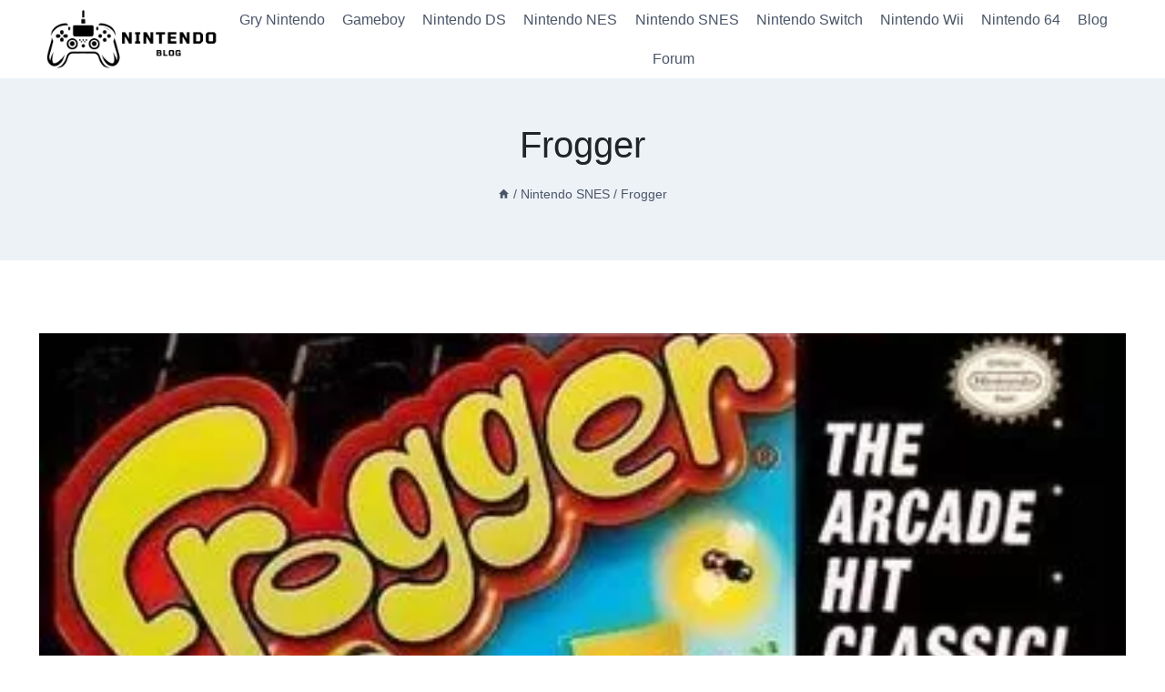

--- FILE ---
content_type: text/html; charset=UTF-8
request_url: https://blognintendo.pl/nintendo-snes/frogger/
body_size: 15869
content:
<!doctype html>
<html dir="ltr" lang="pl-PL" prefix="og: https://ogp.me/ns#" class="no-js" itemtype="https://schema.org/WebPage" itemscope>
<head>
	<meta charset="UTF-8">
	<meta name="viewport" content="width=device-width, initial-scale=1, minimum-scale=1">
	<title>Frogger - blognintendo.pl</title>

		<!-- All in One SEO 4.7.7 - aioseo.com -->
	<meta name="description" content="Recenzja gry Frogger na konsolę Nintendo SNES Frogger to klasyczna gra arcade, która zyskała ogromną popularność od swojego debiutu w latach 80. Teraz możemy cieszyć się tą ikoniczną produkcją na konsoli Nintendo SNES. Gra oferuje proste, ale uzależniające rozgrywki, które sprawiają wiele frajdy. Rozgrywka W Froggerze wcielasz się w żabę, która musi przedostać się przez" />
	<meta name="robots" content="max-image-preview:large" />
	<link rel="canonical" href="https://blognintendo.pl/nintendo-snes/frogger/" />
	<meta name="generator" content="All in One SEO (AIOSEO) 4.7.7" />
		<meta property="og:locale" content="pl_PL" />
		<meta property="og:site_name" content="blognintendo.pl -" />
		<meta property="og:type" content="article" />
		<meta property="og:title" content="Frogger - blognintendo.pl" />
		<meta property="og:description" content="Recenzja gry Frogger na konsolę Nintendo SNES Frogger to klasyczna gra arcade, która zyskała ogromną popularność od swojego debiutu w latach 80. Teraz możemy cieszyć się tą ikoniczną produkcją na konsoli Nintendo SNES. Gra oferuje proste, ale uzależniające rozgrywki, które sprawiają wiele frajdy. Rozgrywka W Froggerze wcielasz się w żabę, która musi przedostać się przez" />
		<meta property="og:url" content="https://blognintendo.pl/nintendo-snes/frogger/" />
		<meta property="og:image" content="https://blognintendo.pl/wp-content/uploads/2024/03/cropped-NIntendo.png" />
		<meta property="og:image:secure_url" content="https://blognintendo.pl/wp-content/uploads/2024/03/cropped-NIntendo.png" />
		<meta property="article:published_time" content="2024-03-19T17:14:43+00:00" />
		<meta property="article:modified_time" content="2024-03-19T17:14:43+00:00" />
		<meta name="twitter:card" content="summary_large_image" />
		<meta name="twitter:title" content="Frogger - blognintendo.pl" />
		<meta name="twitter:description" content="Recenzja gry Frogger na konsolę Nintendo SNES Frogger to klasyczna gra arcade, która zyskała ogromną popularność od swojego debiutu w latach 80. Teraz możemy cieszyć się tą ikoniczną produkcją na konsoli Nintendo SNES. Gra oferuje proste, ale uzależniające rozgrywki, które sprawiają wiele frajdy. Rozgrywka W Froggerze wcielasz się w żabę, która musi przedostać się przez" />
		<meta name="twitter:image" content="https://blognintendo.pl/wp-content/uploads/2024/03/cropped-NIntendo.png" />
		<script type="application/ld+json" class="aioseo-schema">
			{"@context":"https:\/\/schema.org","@graph":[{"@type":"BreadcrumbList","@id":"https:\/\/blognintendo.pl\/nintendo-snes\/frogger\/#breadcrumblist","itemListElement":[{"@type":"ListItem","@id":"https:\/\/blognintendo.pl\/#listItem","position":1,"name":"Dom","item":"https:\/\/blognintendo.pl\/","nextItem":{"@type":"ListItem","@id":"https:\/\/blognintendo.pl\/nintendo-snes\/#listItem","name":"Nintendo SNES"}},{"@type":"ListItem","@id":"https:\/\/blognintendo.pl\/nintendo-snes\/#listItem","position":2,"name":"Nintendo SNES","item":"https:\/\/blognintendo.pl\/nintendo-snes\/","nextItem":{"@type":"ListItem","@id":"https:\/\/blognintendo.pl\/nintendo-snes\/frogger\/#listItem","name":"Frogger"},"previousItem":{"@type":"ListItem","@id":"https:\/\/blognintendo.pl\/#listItem","name":"Dom"}},{"@type":"ListItem","@id":"https:\/\/blognintendo.pl\/nintendo-snes\/frogger\/#listItem","position":3,"name":"Frogger","previousItem":{"@type":"ListItem","@id":"https:\/\/blognintendo.pl\/nintendo-snes\/#listItem","name":"Nintendo SNES"}}]},{"@type":"Organization","@id":"https:\/\/blognintendo.pl\/#organization","name":"Nintendo Blog","url":"https:\/\/blognintendo.pl\/","logo":{"@type":"ImageObject","url":"https:\/\/blognintendo.pl\/wp-content\/uploads\/2024\/03\/cropped-NIntendo.png","@id":"https:\/\/blognintendo.pl\/nintendo-snes\/frogger\/#organizationLogo","width":500,"height":200,"caption":"logo"},"image":{"@id":"https:\/\/blognintendo.pl\/nintendo-snes\/frogger\/#organizationLogo"}},{"@type":"WebPage","@id":"https:\/\/blognintendo.pl\/nintendo-snes\/frogger\/#webpage","url":"https:\/\/blognintendo.pl\/nintendo-snes\/frogger\/","name":"Frogger - blognintendo.pl","description":"Recenzja gry Frogger na konsol\u0119 Nintendo SNES Frogger to klasyczna gra arcade, kt\u00f3ra zyska\u0142a ogromn\u0105 popularno\u015b\u0107 od swojego debiutu w latach 80. Teraz mo\u017cemy cieszy\u0107 si\u0119 t\u0105 ikoniczn\u0105 produkcj\u0105 na konsoli Nintendo SNES. Gra oferuje proste, ale uzale\u017cniaj\u0105ce rozgrywki, kt\u00f3re sprawiaj\u0105 wiele frajdy. Rozgrywka W Froggerze wcielasz si\u0119 w \u017cab\u0119, kt\u00f3ra musi przedosta\u0107 si\u0119 przez","inLanguage":"pl-PL","isPartOf":{"@id":"https:\/\/blognintendo.pl\/#website"},"breadcrumb":{"@id":"https:\/\/blognintendo.pl\/nintendo-snes\/frogger\/#breadcrumblist"},"image":{"@type":"ImageObject","url":"https:\/\/blognintendo.pl\/wp-content\/uploads\/2024\/03\/frogger.webp","@id":"https:\/\/blognintendo.pl\/nintendo-snes\/frogger\/#mainImage","width":375,"height":274,"caption":"Frogger"},"primaryImageOfPage":{"@id":"https:\/\/blognintendo.pl\/nintendo-snes\/frogger\/#mainImage"},"datePublished":"2024-03-19T18:14:43+01:00","dateModified":"2024-03-19T18:14:43+01:00"},{"@type":"WebSite","@id":"https:\/\/blognintendo.pl\/#website","url":"https:\/\/blognintendo.pl\/","name":"Nintendo Blog","inLanguage":"pl-PL","publisher":{"@id":"https:\/\/blognintendo.pl\/#organization"}}]}
		</script>
		<!-- All in One SEO -->

<link rel="alternate" type="application/rss+xml" title="blognintendo.pl &raquo; Kanał z wpisami" href="https://blognintendo.pl/feed/" />
<link rel="alternate" type="application/rss+xml" title="blognintendo.pl &raquo; Kanał z komentarzami" href="https://blognintendo.pl/comments/feed/" />
			<script>document.documentElement.classList.remove( 'no-js' );</script>
			<link rel="alternate" title="oEmbed (JSON)" type="application/json+oembed" href="https://blognintendo.pl/wp-json/oembed/1.0/embed?url=https%3A%2F%2Fblognintendo.pl%2Fnintendo-snes%2Ffrogger%2F" />
<link rel="alternate" title="oEmbed (XML)" type="text/xml+oembed" href="https://blognintendo.pl/wp-json/oembed/1.0/embed?url=https%3A%2F%2Fblognintendo.pl%2Fnintendo-snes%2Ffrogger%2F&#038;format=xml" />
<style id='wp-img-auto-sizes-contain-inline-css'>
img:is([sizes=auto i],[sizes^="auto," i]){contain-intrinsic-size:3000px 1500px}
/*# sourceURL=wp-img-auto-sizes-contain-inline-css */
</style>
<style id='wp-emoji-styles-inline-css'>

	img.wp-smiley, img.emoji {
		display: inline !important;
		border: none !important;
		box-shadow: none !important;
		height: 1em !important;
		width: 1em !important;
		margin: 0 0.07em !important;
		vertical-align: -0.1em !important;
		background: none !important;
		padding: 0 !important;
	}
/*# sourceURL=wp-emoji-styles-inline-css */
</style>
<style id='wp-block-library-inline-css'>
:root{--wp-block-synced-color:#7a00df;--wp-block-synced-color--rgb:122,0,223;--wp-bound-block-color:var(--wp-block-synced-color);--wp-editor-canvas-background:#ddd;--wp-admin-theme-color:#007cba;--wp-admin-theme-color--rgb:0,124,186;--wp-admin-theme-color-darker-10:#006ba1;--wp-admin-theme-color-darker-10--rgb:0,107,160.5;--wp-admin-theme-color-darker-20:#005a87;--wp-admin-theme-color-darker-20--rgb:0,90,135;--wp-admin-border-width-focus:2px}@media (min-resolution:192dpi){:root{--wp-admin-border-width-focus:1.5px}}.wp-element-button{cursor:pointer}:root .has-very-light-gray-background-color{background-color:#eee}:root .has-very-dark-gray-background-color{background-color:#313131}:root .has-very-light-gray-color{color:#eee}:root .has-very-dark-gray-color{color:#313131}:root .has-vivid-green-cyan-to-vivid-cyan-blue-gradient-background{background:linear-gradient(135deg,#00d084,#0693e3)}:root .has-purple-crush-gradient-background{background:linear-gradient(135deg,#34e2e4,#4721fb 50%,#ab1dfe)}:root .has-hazy-dawn-gradient-background{background:linear-gradient(135deg,#faaca8,#dad0ec)}:root .has-subdued-olive-gradient-background{background:linear-gradient(135deg,#fafae1,#67a671)}:root .has-atomic-cream-gradient-background{background:linear-gradient(135deg,#fdd79a,#004a59)}:root .has-nightshade-gradient-background{background:linear-gradient(135deg,#330968,#31cdcf)}:root .has-midnight-gradient-background{background:linear-gradient(135deg,#020381,#2874fc)}:root{--wp--preset--font-size--normal:16px;--wp--preset--font-size--huge:42px}.has-regular-font-size{font-size:1em}.has-larger-font-size{font-size:2.625em}.has-normal-font-size{font-size:var(--wp--preset--font-size--normal)}.has-huge-font-size{font-size:var(--wp--preset--font-size--huge)}.has-text-align-center{text-align:center}.has-text-align-left{text-align:left}.has-text-align-right{text-align:right}.has-fit-text{white-space:nowrap!important}#end-resizable-editor-section{display:none}.aligncenter{clear:both}.items-justified-left{justify-content:flex-start}.items-justified-center{justify-content:center}.items-justified-right{justify-content:flex-end}.items-justified-space-between{justify-content:space-between}.screen-reader-text{border:0;clip-path:inset(50%);height:1px;margin:-1px;overflow:hidden;padding:0;position:absolute;width:1px;word-wrap:normal!important}.screen-reader-text:focus{background-color:#ddd;clip-path:none;color:#444;display:block;font-size:1em;height:auto;left:5px;line-height:normal;padding:15px 23px 14px;text-decoration:none;top:5px;width:auto;z-index:100000}html :where(.has-border-color){border-style:solid}html :where([style*=border-top-color]){border-top-style:solid}html :where([style*=border-right-color]){border-right-style:solid}html :where([style*=border-bottom-color]){border-bottom-style:solid}html :where([style*=border-left-color]){border-left-style:solid}html :where([style*=border-width]){border-style:solid}html :where([style*=border-top-width]){border-top-style:solid}html :where([style*=border-right-width]){border-right-style:solid}html :where([style*=border-bottom-width]){border-bottom-style:solid}html :where([style*=border-left-width]){border-left-style:solid}html :where(img[class*=wp-image-]){height:auto;max-width:100%}:where(figure){margin:0 0 1em}html :where(.is-position-sticky){--wp-admin--admin-bar--position-offset:var(--wp-admin--admin-bar--height,0px)}@media screen and (max-width:600px){html :where(.is-position-sticky){--wp-admin--admin-bar--position-offset:0px}}

/*# sourceURL=wp-block-library-inline-css */
</style><style id='wp-block-paragraph-inline-css'>
.is-small-text{font-size:.875em}.is-regular-text{font-size:1em}.is-large-text{font-size:2.25em}.is-larger-text{font-size:3em}.has-drop-cap:not(:focus):first-letter{float:left;font-size:8.4em;font-style:normal;font-weight:100;line-height:.68;margin:.05em .1em 0 0;text-transform:uppercase}body.rtl .has-drop-cap:not(:focus):first-letter{float:none;margin-left:.1em}p.has-drop-cap.has-background{overflow:hidden}:root :where(p.has-background){padding:1.25em 2.375em}:where(p.has-text-color:not(.has-link-color)) a{color:inherit}p.has-text-align-left[style*="writing-mode:vertical-lr"],p.has-text-align-right[style*="writing-mode:vertical-rl"]{rotate:180deg}
/*# sourceURL=https://blognintendo.pl/wp-includes/blocks/paragraph/style.min.css */
</style>
<style id='global-styles-inline-css'>
:root{--wp--preset--aspect-ratio--square: 1;--wp--preset--aspect-ratio--4-3: 4/3;--wp--preset--aspect-ratio--3-4: 3/4;--wp--preset--aspect-ratio--3-2: 3/2;--wp--preset--aspect-ratio--2-3: 2/3;--wp--preset--aspect-ratio--16-9: 16/9;--wp--preset--aspect-ratio--9-16: 9/16;--wp--preset--color--black: #000000;--wp--preset--color--cyan-bluish-gray: #abb8c3;--wp--preset--color--white: #ffffff;--wp--preset--color--pale-pink: #f78da7;--wp--preset--color--vivid-red: #cf2e2e;--wp--preset--color--luminous-vivid-orange: #ff6900;--wp--preset--color--luminous-vivid-amber: #fcb900;--wp--preset--color--light-green-cyan: #7bdcb5;--wp--preset--color--vivid-green-cyan: #00d084;--wp--preset--color--pale-cyan-blue: #8ed1fc;--wp--preset--color--vivid-cyan-blue: #0693e3;--wp--preset--color--vivid-purple: #9b51e0;--wp--preset--color--theme-palette-1: var(--global-palette1);--wp--preset--color--theme-palette-2: var(--global-palette2);--wp--preset--color--theme-palette-3: var(--global-palette3);--wp--preset--color--theme-palette-4: var(--global-palette4);--wp--preset--color--theme-palette-5: var(--global-palette5);--wp--preset--color--theme-palette-6: var(--global-palette6);--wp--preset--color--theme-palette-7: var(--global-palette7);--wp--preset--color--theme-palette-8: var(--global-palette8);--wp--preset--color--theme-palette-9: var(--global-palette9);--wp--preset--gradient--vivid-cyan-blue-to-vivid-purple: linear-gradient(135deg,rgb(6,147,227) 0%,rgb(155,81,224) 100%);--wp--preset--gradient--light-green-cyan-to-vivid-green-cyan: linear-gradient(135deg,rgb(122,220,180) 0%,rgb(0,208,130) 100%);--wp--preset--gradient--luminous-vivid-amber-to-luminous-vivid-orange: linear-gradient(135deg,rgb(252,185,0) 0%,rgb(255,105,0) 100%);--wp--preset--gradient--luminous-vivid-orange-to-vivid-red: linear-gradient(135deg,rgb(255,105,0) 0%,rgb(207,46,46) 100%);--wp--preset--gradient--very-light-gray-to-cyan-bluish-gray: linear-gradient(135deg,rgb(238,238,238) 0%,rgb(169,184,195) 100%);--wp--preset--gradient--cool-to-warm-spectrum: linear-gradient(135deg,rgb(74,234,220) 0%,rgb(151,120,209) 20%,rgb(207,42,186) 40%,rgb(238,44,130) 60%,rgb(251,105,98) 80%,rgb(254,248,76) 100%);--wp--preset--gradient--blush-light-purple: linear-gradient(135deg,rgb(255,206,236) 0%,rgb(152,150,240) 100%);--wp--preset--gradient--blush-bordeaux: linear-gradient(135deg,rgb(254,205,165) 0%,rgb(254,45,45) 50%,rgb(107,0,62) 100%);--wp--preset--gradient--luminous-dusk: linear-gradient(135deg,rgb(255,203,112) 0%,rgb(199,81,192) 50%,rgb(65,88,208) 100%);--wp--preset--gradient--pale-ocean: linear-gradient(135deg,rgb(255,245,203) 0%,rgb(182,227,212) 50%,rgb(51,167,181) 100%);--wp--preset--gradient--electric-grass: linear-gradient(135deg,rgb(202,248,128) 0%,rgb(113,206,126) 100%);--wp--preset--gradient--midnight: linear-gradient(135deg,rgb(2,3,129) 0%,rgb(40,116,252) 100%);--wp--preset--font-size--small: var(--global-font-size-small);--wp--preset--font-size--medium: var(--global-font-size-medium);--wp--preset--font-size--large: var(--global-font-size-large);--wp--preset--font-size--x-large: 42px;--wp--preset--font-size--larger: var(--global-font-size-larger);--wp--preset--font-size--xxlarge: var(--global-font-size-xxlarge);--wp--preset--spacing--20: 0.44rem;--wp--preset--spacing--30: 0.67rem;--wp--preset--spacing--40: 1rem;--wp--preset--spacing--50: 1.5rem;--wp--preset--spacing--60: 2.25rem;--wp--preset--spacing--70: 3.38rem;--wp--preset--spacing--80: 5.06rem;--wp--preset--shadow--natural: 6px 6px 9px rgba(0, 0, 0, 0.2);--wp--preset--shadow--deep: 12px 12px 50px rgba(0, 0, 0, 0.4);--wp--preset--shadow--sharp: 6px 6px 0px rgba(0, 0, 0, 0.2);--wp--preset--shadow--outlined: 6px 6px 0px -3px rgb(255, 255, 255), 6px 6px rgb(0, 0, 0);--wp--preset--shadow--crisp: 6px 6px 0px rgb(0, 0, 0);}:where(.is-layout-flex){gap: 0.5em;}:where(.is-layout-grid){gap: 0.5em;}body .is-layout-flex{display: flex;}.is-layout-flex{flex-wrap: wrap;align-items: center;}.is-layout-flex > :is(*, div){margin: 0;}body .is-layout-grid{display: grid;}.is-layout-grid > :is(*, div){margin: 0;}:where(.wp-block-columns.is-layout-flex){gap: 2em;}:where(.wp-block-columns.is-layout-grid){gap: 2em;}:where(.wp-block-post-template.is-layout-flex){gap: 1.25em;}:where(.wp-block-post-template.is-layout-grid){gap: 1.25em;}.has-black-color{color: var(--wp--preset--color--black) !important;}.has-cyan-bluish-gray-color{color: var(--wp--preset--color--cyan-bluish-gray) !important;}.has-white-color{color: var(--wp--preset--color--white) !important;}.has-pale-pink-color{color: var(--wp--preset--color--pale-pink) !important;}.has-vivid-red-color{color: var(--wp--preset--color--vivid-red) !important;}.has-luminous-vivid-orange-color{color: var(--wp--preset--color--luminous-vivid-orange) !important;}.has-luminous-vivid-amber-color{color: var(--wp--preset--color--luminous-vivid-amber) !important;}.has-light-green-cyan-color{color: var(--wp--preset--color--light-green-cyan) !important;}.has-vivid-green-cyan-color{color: var(--wp--preset--color--vivid-green-cyan) !important;}.has-pale-cyan-blue-color{color: var(--wp--preset--color--pale-cyan-blue) !important;}.has-vivid-cyan-blue-color{color: var(--wp--preset--color--vivid-cyan-blue) !important;}.has-vivid-purple-color{color: var(--wp--preset--color--vivid-purple) !important;}.has-black-background-color{background-color: var(--wp--preset--color--black) !important;}.has-cyan-bluish-gray-background-color{background-color: var(--wp--preset--color--cyan-bluish-gray) !important;}.has-white-background-color{background-color: var(--wp--preset--color--white) !important;}.has-pale-pink-background-color{background-color: var(--wp--preset--color--pale-pink) !important;}.has-vivid-red-background-color{background-color: var(--wp--preset--color--vivid-red) !important;}.has-luminous-vivid-orange-background-color{background-color: var(--wp--preset--color--luminous-vivid-orange) !important;}.has-luminous-vivid-amber-background-color{background-color: var(--wp--preset--color--luminous-vivid-amber) !important;}.has-light-green-cyan-background-color{background-color: var(--wp--preset--color--light-green-cyan) !important;}.has-vivid-green-cyan-background-color{background-color: var(--wp--preset--color--vivid-green-cyan) !important;}.has-pale-cyan-blue-background-color{background-color: var(--wp--preset--color--pale-cyan-blue) !important;}.has-vivid-cyan-blue-background-color{background-color: var(--wp--preset--color--vivid-cyan-blue) !important;}.has-vivid-purple-background-color{background-color: var(--wp--preset--color--vivid-purple) !important;}.has-black-border-color{border-color: var(--wp--preset--color--black) !important;}.has-cyan-bluish-gray-border-color{border-color: var(--wp--preset--color--cyan-bluish-gray) !important;}.has-white-border-color{border-color: var(--wp--preset--color--white) !important;}.has-pale-pink-border-color{border-color: var(--wp--preset--color--pale-pink) !important;}.has-vivid-red-border-color{border-color: var(--wp--preset--color--vivid-red) !important;}.has-luminous-vivid-orange-border-color{border-color: var(--wp--preset--color--luminous-vivid-orange) !important;}.has-luminous-vivid-amber-border-color{border-color: var(--wp--preset--color--luminous-vivid-amber) !important;}.has-light-green-cyan-border-color{border-color: var(--wp--preset--color--light-green-cyan) !important;}.has-vivid-green-cyan-border-color{border-color: var(--wp--preset--color--vivid-green-cyan) !important;}.has-pale-cyan-blue-border-color{border-color: var(--wp--preset--color--pale-cyan-blue) !important;}.has-vivid-cyan-blue-border-color{border-color: var(--wp--preset--color--vivid-cyan-blue) !important;}.has-vivid-purple-border-color{border-color: var(--wp--preset--color--vivid-purple) !important;}.has-vivid-cyan-blue-to-vivid-purple-gradient-background{background: var(--wp--preset--gradient--vivid-cyan-blue-to-vivid-purple) !important;}.has-light-green-cyan-to-vivid-green-cyan-gradient-background{background: var(--wp--preset--gradient--light-green-cyan-to-vivid-green-cyan) !important;}.has-luminous-vivid-amber-to-luminous-vivid-orange-gradient-background{background: var(--wp--preset--gradient--luminous-vivid-amber-to-luminous-vivid-orange) !important;}.has-luminous-vivid-orange-to-vivid-red-gradient-background{background: var(--wp--preset--gradient--luminous-vivid-orange-to-vivid-red) !important;}.has-very-light-gray-to-cyan-bluish-gray-gradient-background{background: var(--wp--preset--gradient--very-light-gray-to-cyan-bluish-gray) !important;}.has-cool-to-warm-spectrum-gradient-background{background: var(--wp--preset--gradient--cool-to-warm-spectrum) !important;}.has-blush-light-purple-gradient-background{background: var(--wp--preset--gradient--blush-light-purple) !important;}.has-blush-bordeaux-gradient-background{background: var(--wp--preset--gradient--blush-bordeaux) !important;}.has-luminous-dusk-gradient-background{background: var(--wp--preset--gradient--luminous-dusk) !important;}.has-pale-ocean-gradient-background{background: var(--wp--preset--gradient--pale-ocean) !important;}.has-electric-grass-gradient-background{background: var(--wp--preset--gradient--electric-grass) !important;}.has-midnight-gradient-background{background: var(--wp--preset--gradient--midnight) !important;}.has-small-font-size{font-size: var(--wp--preset--font-size--small) !important;}.has-medium-font-size{font-size: var(--wp--preset--font-size--medium) !important;}.has-large-font-size{font-size: var(--wp--preset--font-size--large) !important;}.has-x-large-font-size{font-size: var(--wp--preset--font-size--x-large) !important;}
/*# sourceURL=global-styles-inline-css */
</style>

<style id='classic-theme-styles-inline-css'>
/*! This file is auto-generated */
.wp-block-button__link{color:#fff;background-color:#32373c;border-radius:9999px;box-shadow:none;text-decoration:none;padding:calc(.667em + 2px) calc(1.333em + 2px);font-size:1.125em}.wp-block-file__button{background:#32373c;color:#fff;text-decoration:none}
/*# sourceURL=/wp-includes/css/classic-themes.min.css */
</style>
<link rel='stylesheet' id='kadence-global-css' href='https://blognintendo.pl/wp-content/themes/kadence/assets/css/global.min.css?ver=1.2.1' media='all' />
<style id='kadence-global-inline-css'>
/* Kadence Base CSS */
:root{--global-palette1:#2B6CB0;--global-palette2:#215387;--global-palette3:#1A202C;--global-palette4:#2D3748;--global-palette5:#4A5568;--global-palette6:#718096;--global-palette7:#EDF2F7;--global-palette8:#F7FAFC;--global-palette9:#ffffff;--global-palette9rgb:255, 255, 255;--global-palette-highlight:var(--global-palette1);--global-palette-highlight-alt:var(--global-palette2);--global-palette-highlight-alt2:var(--global-palette9);--global-palette-btn-bg:var(--global-palette1);--global-palette-btn-bg-hover:var(--global-palette2);--global-palette-btn:var(--global-palette9);--global-palette-btn-hover:var(--global-palette9);--global-body-font-family:-apple-system,BlinkMacSystemFont,"Segoe UI",Roboto,Oxygen-Sans,Ubuntu,Cantarell,"Helvetica Neue",sans-serif, "Apple Color Emoji", "Segoe UI Emoji", "Segoe UI Symbol";--global-heading-font-family:inherit;--global-primary-nav-font-family:inherit;--global-fallback-font:sans-serif;--global-display-fallback-font:sans-serif;--global-content-width:1290px;--global-content-narrow-width:842px;--global-content-edge-padding:1.5rem;--global-content-boxed-padding:2rem;--global-calc-content-width:calc(1290px - var(--global-content-edge-padding) - var(--global-content-edge-padding) );--wp--style--global--content-size:var(--global-calc-content-width);}.wp-site-blocks{--global-vw:calc( 100vw - ( 0.5 * var(--scrollbar-offset)));}body{background:var(--global-palette8);}body, input, select, optgroup, textarea{font-weight:400;font-size:17px;line-height:1.6;font-family:var(--global-body-font-family);color:var(--global-palette4);}.content-bg, body.content-style-unboxed .site{background:var(--global-palette9);}h1,h2,h3,h4,h5,h6{font-family:var(--global-heading-font-family);}h1{font-weight:700;font-size:32px;line-height:1.5;color:var(--global-palette3);}h2{font-weight:700;font-size:28px;line-height:1.5;color:var(--global-palette3);}h3{font-weight:700;font-size:24px;line-height:1.5;color:var(--global-palette3);}h4{font-weight:700;font-size:22px;line-height:1.5;color:var(--global-palette4);}h5{font-weight:700;font-size:20px;line-height:1.5;color:var(--global-palette4);}h6{font-weight:700;font-size:18px;line-height:1.5;color:var(--global-palette5);}.entry-hero .kadence-breadcrumbs{max-width:1290px;}.site-container, .site-header-row-layout-contained, .site-footer-row-layout-contained, .entry-hero-layout-contained, .comments-area, .alignfull > .wp-block-cover__inner-container, .alignwide > .wp-block-cover__inner-container{max-width:var(--global-calc-content-width);}.content-width-narrow .content-container.site-container, .content-width-narrow .hero-container.site-container{max-width:var(--global-content-narrow-width);}@media all and (min-width: 1520px){.wp-site-blocks .content-container  .alignwide{margin-left:-115px;margin-right:-115px;width:unset;max-width:unset;}}@media all and (min-width: 1102px){.content-width-narrow .wp-site-blocks .content-container .alignwide{margin-left:-130px;margin-right:-130px;width:unset;max-width:unset;}}.content-style-boxed .wp-site-blocks .entry-content .alignwide{margin-left:calc( -1 * var( --global-content-boxed-padding ) );margin-right:calc( -1 * var( --global-content-boxed-padding ) );}.content-area{margin-top:5rem;margin-bottom:5rem;}@media all and (max-width: 1024px){.content-area{margin-top:3rem;margin-bottom:3rem;}}@media all and (max-width: 767px){.content-area{margin-top:2rem;margin-bottom:2rem;}}@media all and (max-width: 1024px){:root{--global-content-boxed-padding:2rem;}}@media all and (max-width: 767px){:root{--global-content-boxed-padding:1.5rem;}}.entry-content-wrap{padding:2rem;}@media all and (max-width: 1024px){.entry-content-wrap{padding:2rem;}}@media all and (max-width: 767px){.entry-content-wrap{padding:1.5rem;}}.entry.single-entry{box-shadow:0px 15px 15px -10px rgba(0,0,0,0.05);}.entry.loop-entry{box-shadow:0px 15px 15px -10px rgba(0,0,0,0.05);}.loop-entry .entry-content-wrap{padding:2rem;}@media all and (max-width: 1024px){.loop-entry .entry-content-wrap{padding:2rem;}}@media all and (max-width: 767px){.loop-entry .entry-content-wrap{padding:1.5rem;}}button, .button, .wp-block-button__link, input[type="button"], input[type="reset"], input[type="submit"], .fl-button, .elementor-button-wrapper .elementor-button{box-shadow:0px 0px 0px -7px rgba(0,0,0,0);}button:hover, button:focus, button:active, .button:hover, .button:focus, .button:active, .wp-block-button__link:hover, .wp-block-button__link:focus, .wp-block-button__link:active, input[type="button"]:hover, input[type="button"]:focus, input[type="button"]:active, input[type="reset"]:hover, input[type="reset"]:focus, input[type="reset"]:active, input[type="submit"]:hover, input[type="submit"]:focus, input[type="submit"]:active, .elementor-button-wrapper .elementor-button:hover, .elementor-button-wrapper .elementor-button:focus, .elementor-button-wrapper .elementor-button:active{box-shadow:0px 15px 25px -7px rgba(0,0,0,0.1);}.kb-button.kb-btn-global-outline.kb-btn-global-inherit{padding-top:calc(px - 2px);padding-right:calc(px - 2px);padding-bottom:calc(px - 2px);padding-left:calc(px - 2px);}@media all and (min-width: 1025px){.transparent-header .entry-hero .entry-hero-container-inner{padding-top:80px;}}@media all and (max-width: 1024px){.mobile-transparent-header .entry-hero .entry-hero-container-inner{padding-top:80px;}}@media all and (max-width: 767px){.mobile-transparent-header .entry-hero .entry-hero-container-inner{padding-top:80px;}}#kt-scroll-up-reader, #kt-scroll-up{border-radius:0px 0px 0px 0px;bottom:30px;font-size:1.2em;padding:0.4em 0.4em 0.4em 0.4em;}#kt-scroll-up-reader.scroll-up-side-right, #kt-scroll-up.scroll-up-side-right{right:30px;}#kt-scroll-up-reader.scroll-up-side-left, #kt-scroll-up.scroll-up-side-left{left:30px;}.entry-hero.page-hero-section .entry-header{min-height:200px;}
/* Kadence Header CSS */
@media all and (max-width: 1024px){.mobile-transparent-header #masthead{position:absolute;left:0px;right:0px;z-index:100;}.kadence-scrollbar-fixer.mobile-transparent-header #masthead{right:var(--scrollbar-offset,0);}.mobile-transparent-header #masthead, .mobile-transparent-header .site-top-header-wrap .site-header-row-container-inner, .mobile-transparent-header .site-main-header-wrap .site-header-row-container-inner, .mobile-transparent-header .site-bottom-header-wrap .site-header-row-container-inner{background:transparent;}.site-header-row-tablet-layout-fullwidth, .site-header-row-tablet-layout-standard{padding:0px;}}@media all and (min-width: 1025px){.transparent-header #masthead{position:absolute;left:0px;right:0px;z-index:100;}.transparent-header.kadence-scrollbar-fixer #masthead{right:var(--scrollbar-offset,0);}.transparent-header #masthead, .transparent-header .site-top-header-wrap .site-header-row-container-inner, .transparent-header .site-main-header-wrap .site-header-row-container-inner, .transparent-header .site-bottom-header-wrap .site-header-row-container-inner{background:transparent;}}.site-branding a.brand img{max-width:200px;}.site-branding a.brand img.svg-logo-image{width:200px;}.site-branding{padding:0px 0px 0px 0px;}#masthead, #masthead .kadence-sticky-header.item-is-fixed:not(.item-at-start):not(.site-header-row-container):not(.site-main-header-wrap), #masthead .kadence-sticky-header.item-is-fixed:not(.item-at-start) > .site-header-row-container-inner{background:#ffffff;}.site-main-header-inner-wrap{min-height:80px;}.header-navigation[class*="header-navigation-style-underline"] .header-menu-container.primary-menu-container>ul>li>a:after{width:calc( 100% - 1.2em);}.main-navigation .primary-menu-container > ul > li.menu-item > a{padding-left:calc(1.2em / 2);padding-right:calc(1.2em / 2);padding-top:0.6em;padding-bottom:0.6em;color:var(--global-palette5);}.main-navigation .primary-menu-container > ul > li.menu-item .dropdown-nav-special-toggle{right:calc(1.2em / 2);}.main-navigation .primary-menu-container > ul > li.menu-item > a:hover{color:var(--global-palette-highlight);}.main-navigation .primary-menu-container > ul > li.menu-item.current-menu-item > a{color:var(--global-palette3);}.header-navigation .header-menu-container ul ul.sub-menu, .header-navigation .header-menu-container ul ul.submenu{background:var(--global-palette3);box-shadow:0px 2px 13px 0px rgba(0,0,0,0.1);}.header-navigation .header-menu-container ul ul li.menu-item, .header-menu-container ul.menu > li.kadence-menu-mega-enabled > ul > li.menu-item > a{border-bottom:1px solid rgba(255,255,255,0.1);}.header-navigation .header-menu-container ul ul li.menu-item > a{width:200px;padding-top:1em;padding-bottom:1em;color:var(--global-palette8);font-size:12px;}.header-navigation .header-menu-container ul ul li.menu-item > a:hover{color:var(--global-palette9);background:var(--global-palette4);}.header-navigation .header-menu-container ul ul li.menu-item.current-menu-item > a{color:var(--global-palette9);background:var(--global-palette4);}.mobile-toggle-open-container .menu-toggle-open, .mobile-toggle-open-container .menu-toggle-open:focus{color:var(--global-palette5);padding:0.4em 0.6em 0.4em 0.6em;font-size:14px;}.mobile-toggle-open-container .menu-toggle-open.menu-toggle-style-bordered{border:1px solid currentColor;}.mobile-toggle-open-container .menu-toggle-open .menu-toggle-icon{font-size:20px;}.mobile-toggle-open-container .menu-toggle-open:hover, .mobile-toggle-open-container .menu-toggle-open:focus-visible{color:var(--global-palette-highlight);}.mobile-navigation ul li{font-size:14px;}.mobile-navigation ul li a{padding-top:1em;padding-bottom:1em;}.mobile-navigation ul li > a, .mobile-navigation ul li.menu-item-has-children > .drawer-nav-drop-wrap{color:var(--global-palette8);}.mobile-navigation ul li.current-menu-item > a, .mobile-navigation ul li.current-menu-item.menu-item-has-children > .drawer-nav-drop-wrap{color:var(--global-palette-highlight);}.mobile-navigation ul li.menu-item-has-children .drawer-nav-drop-wrap, .mobile-navigation ul li:not(.menu-item-has-children) a{border-bottom:1px solid rgba(255,255,255,0.1);}.mobile-navigation:not(.drawer-navigation-parent-toggle-true) ul li.menu-item-has-children .drawer-nav-drop-wrap button{border-left:1px solid rgba(255,255,255,0.1);}#mobile-drawer .drawer-header .drawer-toggle{padding:0.6em 0.15em 0.6em 0.15em;font-size:24px;}
/* Kadence Footer CSS */
.site-bottom-footer-inner-wrap{padding-top:30px;padding-bottom:30px;grid-column-gap:30px;}.site-bottom-footer-inner-wrap .widget{margin-bottom:30px;}.site-bottom-footer-inner-wrap .site-footer-section:not(:last-child):after{right:calc(-30px / 2);}
/*# sourceURL=kadence-global-inline-css */
</style>
<link rel='stylesheet' id='kadence-simplelightbox-css-css' href='https://blognintendo.pl/wp-content/themes/kadence/assets/css/simplelightbox.min.css?ver=1.2.1' media='all' />
<link rel='stylesheet' id='yarpp-thumbnails-css' href='https://blognintendo.pl/wp-content/plugins/yet-another-related-posts-plugin/style/styles_thumbnails.css?ver=5.30.11' media='all' />
<style id='yarpp-thumbnails-inline-css'>
.yarpp-thumbnails-horizontal .yarpp-thumbnail {width: 160px;height: 200px;margin: 5px;margin-left: 0px;}.yarpp-thumbnail > img, .yarpp-thumbnail-default {width: 150px;height: 150px;margin: 5px;}.yarpp-thumbnails-horizontal .yarpp-thumbnail-title {margin: 7px;margin-top: 0px;width: 150px;}.yarpp-thumbnail-default > img {min-height: 150px;min-width: 150px;}
/*# sourceURL=yarpp-thumbnails-inline-css */
</style>
<link rel="https://api.w.org/" href="https://blognintendo.pl/wp-json/" /><link rel="alternate" title="JSON" type="application/json" href="https://blognintendo.pl/wp-json/wp/v2/pages/10986" /><link rel="EditURI" type="application/rsd+xml" title="RSD" href="https://blognintendo.pl/xmlrpc.php?rsd" />
<meta name="generator" content="WordPress 6.9" />
<link rel='shortlink' href='https://blognintendo.pl/?p=10986' />
<link rel="preload" id="kadence-header-preload" href="https://blognintendo.pl/wp-content/themes/kadence/assets/css/header.min.css?ver=1.2.1" as="style">
<link rel="preload" id="kadence-content-preload" href="https://blognintendo.pl/wp-content/themes/kadence/assets/css/content.min.css?ver=1.2.1" as="style">
<link rel="preload" id="kadence-footer-preload" href="https://blognintendo.pl/wp-content/themes/kadence/assets/css/footer.min.css?ver=1.2.1" as="style">
<link rel="icon" href="https://blognintendo.pl/wp-content/uploads/2024/03/cropped-cropped-NIntendo-32x32.png" sizes="32x32" />
<link rel="icon" href="https://blognintendo.pl/wp-content/uploads/2024/03/cropped-cropped-NIntendo-192x192.png" sizes="192x192" />
<link rel="apple-touch-icon" href="https://blognintendo.pl/wp-content/uploads/2024/03/cropped-cropped-NIntendo-180x180.png" />
<meta name="msapplication-TileImage" content="https://blognintendo.pl/wp-content/uploads/2024/03/cropped-cropped-NIntendo-270x270.png" />
		<style id="wp-custom-css">
			.related-pages-container {
    margin: 20px auto; /* Centrowanie kontenera */
    max-width: 1200px; /* Maksymalna szerokość kontenera */
    padding: 20px; /* Padding dla kontenera */
    background-color: #f9f9f9; /* Tło kontenera */
    border-radius: 10px; /* Zaokrąglenie rogów */
    box-shadow: 0 4px 6px rgba(0,0,0,0.1); /* Cień dla kontenera */
}

.related-pages ul {
    list-style: none; /* Usunięcie stylów listy */
    padding: 0; /* Usunięcie paddingu */
}

.related-pages li {
    padding: 10px 0; /* Padding dla elementów listy */
}

.related-pages li a {
    color: #007bff; /* Kolor linków */
    text-decoration: none; /* Usunięcie podkreślenia */
    transition: color 0.3s ease; /* Animacja zmiany koloru */
}

.related-pages li a:hover {
    color: #0056b3; /* Kolor linków przy hover */
}

/* Własne style dla powiązanych stron */
.related-pages .card {
    /* Tutaj dodaj swoje style dla karty */
}

.related-pages .card-title {
    /* Styl dla tytułu karty */
}

.related-pages .btn-outline-success {
    /* Własne style dla przycisku */
}

		</style>
			<script defer src="https://eu.umami.is/script.js" data-website-id="cb68ed51-2179-4fc2-9ab1-222418e4a02b"></script>
	<link rel="stylesheet" href="https://cdn.jsdelivr.net/npm/bootstrap@4.0.0/dist/css/bootstrap.min.css" integrity="sha384-Gn5384xqQ1aoWXA+058RXPxPg6fy4IWvTNh0E263XmFcJlSAwiGgFAW/dAiS6JXm" crossorigin="anonymous">
<link rel='stylesheet' id='yarppRelatedCss-css' href='https://blognintendo.pl/wp-content/plugins/yet-another-related-posts-plugin/style/related.css?ver=5.30.11' media='all' />
</head>

<body class="wp-singular page-template-default page page-id-10986 page-child parent-pageid-10507 wp-custom-logo wp-embed-responsive wp-theme-kadence footer-on-bottom hide-focus-outline link-style-standard content-title-style-above content-width-normal content-style-boxed content-vertical-padding-show non-transparent-header mobile-non-transparent-header">
<div id="wrapper" class="site wp-site-blocks">
			<a class="skip-link screen-reader-text scroll-ignore" href="#main">Przeskocz do treści</a>
		<link rel='stylesheet' id='kadence-header-css' href='https://blognintendo.pl/wp-content/themes/kadence/assets/css/header.min.css?ver=1.2.1' media='all' />
<header id="masthead" class="site-header" role="banner" itemtype="https://schema.org/WPHeader" itemscope>
	<div id="main-header" class="site-header-wrap">
		<div class="site-header-inner-wrap">
			<div class="site-header-upper-wrap">
				<div class="site-header-upper-inner-wrap">
					<div class="site-main-header-wrap site-header-row-container site-header-focus-item site-header-row-layout-standard" data-section="kadence_customizer_header_main">
	<div class="site-header-row-container-inner">
				<div class="site-container">
			<div class="site-main-header-inner-wrap site-header-row site-header-row-has-sides site-header-row-no-center">
									<div class="site-header-main-section-left site-header-section site-header-section-left">
						<div class="site-header-item site-header-focus-item" data-section="title_tagline">
	<div class="site-branding branding-layout-standard site-brand-logo-only"><a class="brand has-logo-image" href="https://blognintendo.pl/" rel="home"><img width="500" height="200" src="https://blognintendo.pl/wp-content/uploads/2024/03/cropped-NIntendo.png" class="custom-logo" alt="logo" decoding="async" fetchpriority="high" srcset="https://blognintendo.pl/wp-content/uploads/2024/03/cropped-NIntendo.png 500w, https://blognintendo.pl/wp-content/uploads/2024/03/cropped-NIntendo-300x120.png 300w" sizes="(max-width: 500px) 100vw, 500px" /></a></div></div><!-- data-section="title_tagline" -->
					</div>
																	<div class="site-header-main-section-right site-header-section site-header-section-right">
						<div class="site-header-item site-header-focus-item site-header-item-main-navigation header-navigation-layout-stretch-false header-navigation-layout-fill-stretch-false" data-section="kadence_customizer_primary_navigation">
		<nav id="site-navigation" class="main-navigation header-navigation nav--toggle-sub header-navigation-style-standard header-navigation-dropdown-animation-none" role="navigation" aria-label="Główne menu">
				<div class="primary-menu-container header-menu-container">
			<ul id="primary-menu" class="menu"><li id="menu-item-16" class="menu-item menu-item-type-post_type menu-item-object-page menu-item-home menu-item-16"><a href="https://blognintendo.pl/">Gry Nintendo</a></li>
<li id="menu-item-8192" class="menu-item menu-item-type-post_type menu-item-object-page menu-item-8192"><a href="https://blognintendo.pl/gameboy/">Gameboy</a></li>
<li id="menu-item-528" class="menu-item menu-item-type-post_type menu-item-object-page menu-item-528"><a href="https://blognintendo.pl/nintendo-ds/">Nintendo DS</a></li>
<li id="menu-item-1081" class="menu-item menu-item-type-post_type menu-item-object-page menu-item-1081"><a href="https://blognintendo.pl/nintendo-nes/">Nintendo NES</a></li>
<li id="menu-item-10511" class="menu-item menu-item-type-post_type menu-item-object-page current-page-ancestor menu-item-10511"><a href="https://blognintendo.pl/nintendo-snes/">Nintendo SNES</a></li>
<li id="menu-item-9773" class="menu-item menu-item-type-post_type menu-item-object-page menu-item-9773"><a href="https://blognintendo.pl/nintendo-switch/">Nintendo Switch</a></li>
<li id="menu-item-18" class="menu-item menu-item-type-post_type menu-item-object-page menu-item-18"><a href="https://blognintendo.pl/nintendo-wii/">Nintendo Wii</a></li>
<li id="menu-item-7237" class="menu-item menu-item-type-post_type menu-item-object-page menu-item-7237"><a href="https://blognintendo.pl/nintendo-64/">Nintendo 64</a></li>
<li id="menu-item-17" class="menu-item menu-item-type-post_type menu-item-object-page menu-item-17"><a href="https://blognintendo.pl/blog/">Blog</a></li>
<li id="menu-item-17131" class="menu-item menu-item-type-custom menu-item-object-custom menu-item-17131"><a href="https://forum.blognintendo.pl/">Forum</a></li>
</ul>		</div>
	</nav><!-- #site-navigation -->
	</div><!-- data-section="primary_navigation" -->
					</div>
							</div>
		</div>
	</div>
</div>
				</div>
			</div>
					</div>
	</div>
	
<div id="mobile-header" class="site-mobile-header-wrap">
	<div class="site-header-inner-wrap">
		<div class="site-header-upper-wrap">
			<div class="site-header-upper-inner-wrap">
			<div class="site-main-header-wrap site-header-focus-item site-header-row-layout-standard site-header-row-tablet-layout-default site-header-row-mobile-layout-default ">
	<div class="site-header-row-container-inner">
		<div class="site-container">
			<div class="site-main-header-inner-wrap site-header-row site-header-row-has-sides site-header-row-no-center">
									<div class="site-header-main-section-left site-header-section site-header-section-left">
						<div class="site-header-item site-header-focus-item" data-section="title_tagline">
	<div class="site-branding mobile-site-branding branding-layout-standard branding-tablet-layout-inherit site-brand-logo-only branding-mobile-layout-inherit"><a class="brand has-logo-image" href="https://blognintendo.pl/" rel="home"><img width="500" height="200" src="https://blognintendo.pl/wp-content/uploads/2024/03/cropped-NIntendo.png" class="custom-logo" alt="logo" decoding="async" srcset="https://blognintendo.pl/wp-content/uploads/2024/03/cropped-NIntendo.png 500w, https://blognintendo.pl/wp-content/uploads/2024/03/cropped-NIntendo-300x120.png 300w" sizes="(max-width: 500px) 100vw, 500px" /></a></div></div><!-- data-section="title_tagline" -->
					</div>
																	<div class="site-header-main-section-right site-header-section site-header-section-right">
						<div class="site-header-item site-header-focus-item site-header-item-navgation-popup-toggle" data-section="kadence_customizer_mobile_trigger">
		<div class="mobile-toggle-open-container">
						<button id="mobile-toggle" class="menu-toggle-open drawer-toggle menu-toggle-style-default" aria-label="Rozwiń menu" data-toggle-target="#mobile-drawer" data-toggle-body-class="showing-popup-drawer-from-right" aria-expanded="false" data-set-focus=".menu-toggle-close"
					>
						<span class="menu-toggle-icon"><span class="kadence-svg-iconset"><svg aria-hidden="true" class="kadence-svg-icon kadence-menu-svg" fill="currentColor" version="1.1" xmlns="http://www.w3.org/2000/svg" width="24" height="24" viewBox="0 0 24 24"><title>Przełączanie menu</title><path d="M3 13h18c0.552 0 1-0.448 1-1s-0.448-1-1-1h-18c-0.552 0-1 0.448-1 1s0.448 1 1 1zM3 7h18c0.552 0 1-0.448 1-1s-0.448-1-1-1h-18c-0.552 0-1 0.448-1 1s0.448 1 1 1zM3 19h18c0.552 0 1-0.448 1-1s-0.448-1-1-1h-18c-0.552 0-1 0.448-1 1s0.448 1 1 1z"></path>
				</svg></span></span>
		</button>
	</div>
	</div><!-- data-section="mobile_trigger" -->
					</div>
							</div>
		</div>
	</div>
</div>
			</div>
		</div>
			</div>
</div>
</header><!-- #masthead -->

	<div id="inner-wrap" class="wrap hfeed kt-clear">
		<link rel='stylesheet' id='kadence-content-css' href='https://blognintendo.pl/wp-content/themes/kadence/assets/css/content.min.css?ver=1.2.1' media='all' />
<section role="banner" class="entry-hero page-hero-section entry-hero-layout-standard">
	<div class="entry-hero-container-inner">
		<div class="hero-section-overlay"></div>
		<div class="hero-container site-container">
			<header class="entry-header page-title title-align-inherit title-tablet-align-inherit title-mobile-align-inherit">
				<h1 class="entry-title">Frogger</h1><nav id="kadence-breadcrumbs" aria-label="Okruszki"  class="kadence-breadcrumbs"><div class="kadence-breadcrumb-container"><span><a href="https://blognintendo.pl/" title="Strona Główna" itemprop="url" class="kadence-bc-home kadence-bc-home-icon" ><span><span class="kadence-svg-iconset svg-baseline"><svg aria-hidden="true" class="kadence-svg-icon kadence-home-svg" fill="currentColor" version="1.1" xmlns="http://www.w3.org/2000/svg" width="24" height="24" viewBox="0 0 24 24"><title>Strona Główna</title><path d="M9.984 20.016h-4.969v-8.016h-3l9.984-9 9.984 9h-3v8.016h-4.969v-6h-4.031v6z"></path>
				</svg></span></span></a></span> <span class="bc-delimiter">/</span> <span><a href="https://blognintendo.pl/nintendo-snes/" itemprop="url" ><span>Nintendo SNES</span></a></span> <span class="bc-delimiter">/</span> <span class="kadence-bread-current">Frogger</span></div></nav>			</header><!-- .entry-header -->
		</div>
	</div>
</section><!-- .entry-hero -->
<div id="primary" class="content-area">
	<div class="content-container site-container">
		<main id="main" class="site-main" role="main">
						<div class="content-wrap">
					<div class="post-thumbnail article-post-thumbnail kadence-thumbnail-position-above kadence-thumbnail-ratio-2-3">
		<div class="post-thumbnail-inner">
			<img width="375" height="274" src="https://blognintendo.pl/wp-content/uploads/2024/03/frogger.webp" class="post-top-featured wp-post-image" alt="Frogger" decoding="async" srcset="https://blognintendo.pl/wp-content/uploads/2024/03/frogger.webp 375w, https://blognintendo.pl/wp-content/uploads/2024/03/frogger-300x219.webp 300w" sizes="(max-width: 375px) 100vw, 375px" />		</div>
	</div><!-- .post-thumbnail -->
			<article id="post-10986" class="entry content-bg single-entry post-10986 page type-page status-publish has-post-thumbnail hentry">
	<div class="entry-content-wrap">
		
<div class="entry-content single-content">
	
    
    <p><!DOCTYPE html>
<html lang="pl">

<body>

<h2>Recenzja gry Frogger na konsolę Nintendo SNES</h2>

<p><strong>Frogger</strong> to klasyczna gra arcade, która zyskała ogromną popularność od swojego debiutu w latach 80. Teraz możemy cieszyć się tą ikoniczną produkcją na konsoli Nintendo SNES. Gra oferuje proste, ale uzależniające rozgrywki, które sprawiają wiele frajdy.</p>

<h3>Rozgrywka</h3>

<p>W Froggerze wcielasz się w żabę, która musi przedostać się przez ruchliwe ulice i rwące rzeki, aby dotrzeć do bezpiecznej strefy. Musisz unikać samochodów, pojazdów wodnych i innych przeszkód, aby nie stracić życia. Rozgrywka jest dynamiczna i wymaga szybkich refleksów oraz zdolności planowania.</p>

<h3>Grafika i dźwięk</h3>

<p>Grafika w grze Frogger na Nintendo SNES jest klasyczna, utrzymana w retro stylu, co dodaje uroku tej produkcji. Kolory są jaskrawe i przyjemne dla oka, a animacje są płynne i dobrze wykonane. Muzyka i efekty dźwiękowe również wprowadzają nas w odpowiedni nastrój podczas rozgrywki.</p>

<h3>Podsumowanie</h3>

<p><em>Frogger na konsolę Nintendo SNES to doskonała okazja, aby przypomnieć sobie klasykę gier z lat 80. Prosta, ale wciągająca rozgrywka sprawia, że chce się grać ciągle i poprawiać wyniki. Dla fanów retro gier i miłośników arcade, Frogger będzie strzałem w dziesiątkę.</em></p>

<div itemscope itemtype="http://schema.org/Review">
  <h2 itemprop="name">Frogger na konsolę Nintendo SNES</h2>
  <div itemprop="itemReviewed" itemscope itemtype="http://schema.org/Game">
    <meta itemprop="name" content="Frogger" />
  </div>
  <div itemprop="author" itemscope itemtype="http://schema.org/Person">
    <meta itemprop="name" content="Twój Nick" />
  </div>
  <div itemprop="reviewRating" itemscope itemtype="http://schema.org/Rating">
    <meta itemprop="ratingValue" content="4" />
    <meta itemprop="bestRating" content="5" />
    <meta itemprop="worstRating" content="1" />
    <span itemprop="ratingValue">4</span> z 5 gwiazdek
  </div>
</div>

</body>
</html></p>
    
    <div class='yarpp yarpp-related yarpp-related-website yarpp-template-thumbnails'>
<!-- YARPP Thumbnails -->
<h3>Warto sprawdzić:</h3>
<div class="yarpp-thumbnails-horizontal">
<a class='yarpp-thumbnail' rel='norewrite' href='https://blognintendo.pl/nintendo-switch/the-legend-of-zelda-breath-of-the-wild/' title='The Legend of Zelda: Breath of the Wild'>
<img width="150" height="150" src="https://blognintendo.pl/wp-content/uploads/2024/03/Zelda-Switch-768x1247-1-150x150.jpg" class="attachment-thumbnail size-thumbnail wp-post-image" alt="The Legend of Zelda: Breath of the Wild" data-pin-nopin="true" srcset="https://blognintendo.pl/wp-content/uploads/2024/03/Zelda-Switch-768x1247-1-150x150.jpg 150w, https://blognintendo.pl/wp-content/uploads/2024/03/Zelda-Switch-768x1247-1-120x120.jpg 120w" sizes="(max-width: 150px) 100vw, 150px" /><span class="yarpp-thumbnail-title">The Legend of Zelda: Breath of the Wild</span></a>
<a class='yarpp-thumbnail' rel='norewrite' href='https://blognintendo.pl/nintendo-nes/warehouse-no-18-russian/' title='Warehouse No. 18 (Russian)'>
<img width="150" height="150" src="https://blognintendo.pl/wp-content/uploads/2024/03/warehouse-no-18-russian-150x150.webp" class="attachment-thumbnail size-thumbnail wp-post-image" alt="Warehouse No. 18 (Russian)" data-pin-nopin="true" srcset="https://blognintendo.pl/wp-content/uploads/2024/03/warehouse-no-18-russian-150x150.webp 150w, https://blognintendo.pl/wp-content/uploads/2024/03/warehouse-no-18-russian-120x120.webp 120w" sizes="(max-width: 150px) 100vw, 150px" /><span class="yarpp-thumbnail-title">Warehouse No. 18 (Russian)</span></a>
<a class='yarpp-thumbnail' rel='norewrite' href='https://blognintendo.pl/nintendo-64/mario-tennis/' title='Mario Tennis'>
<img width="150" height="150" src="https://blognintendo.pl/wp-content/uploads/2024/03/mario-tennis-150x150.webp" class="attachment-thumbnail size-thumbnail wp-post-image" alt="Mario Tennis" data-pin-nopin="true" srcset="https://blognintendo.pl/wp-content/uploads/2024/03/mario-tennis-150x150.webp 150w, https://blognintendo.pl/wp-content/uploads/2024/03/mario-tennis-120x120.webp 120w" sizes="(max-width: 150px) 100vw, 150px" /><span class="yarpp-thumbnail-title">Mario Tennis</span></a>
<a class='yarpp-thumbnail' rel='norewrite' href='https://blognintendo.pl/nintendo-snes/sim-ant-49046/' title='Sim Ant (49046)'>
<img width="150" height="150" src="https://blognintendo.pl/wp-content/uploads/2024/03/sim-ant-49046-150x150.webp" class="attachment-thumbnail size-thumbnail wp-post-image" alt="Sim Ant (49046)" data-pin-nopin="true" srcset="https://blognintendo.pl/wp-content/uploads/2024/03/sim-ant-49046-150x150.webp 150w, https://blognintendo.pl/wp-content/uploads/2024/03/sim-ant-49046-120x120.webp 120w" sizes="(max-width: 150px) 100vw, 150px" /><span class="yarpp-thumbnail-title">Sim Ant (49046)</span></a>
<a class='yarpp-thumbnail' rel='norewrite' href='https://blognintendo.pl/nintendo-snes/animaniacs/' title='Animaniacs'>
<img width="150" height="150" src="https://blognintendo.pl/wp-content/uploads/2024/03/animaniacs-1-150x150.webp" class="attachment-thumbnail size-thumbnail wp-post-image" alt="Animaniacs" data-pin-nopin="true" srcset="https://blognintendo.pl/wp-content/uploads/2024/03/animaniacs-1-150x150.webp 150w, https://blognintendo.pl/wp-content/uploads/2024/03/animaniacs-1-120x120.webp 120w" sizes="(max-width: 150px) 100vw, 150px" /><span class="yarpp-thumbnail-title">Animaniacs</span></a>
<a class='yarpp-thumbnail' rel='norewrite' href='https://blognintendo.pl/nintendo-snes/plok/' title='Plok!'>
<img width="150" height="150" src="https://blognintendo.pl/wp-content/uploads/2024/03/plok-150x150.webp" class="attachment-thumbnail size-thumbnail wp-post-image" alt="Plok!" data-pin-nopin="true" srcset="https://blognintendo.pl/wp-content/uploads/2024/03/plok-150x150.webp 150w, https://blognintendo.pl/wp-content/uploads/2024/03/plok-120x120.webp 120w" sizes="(max-width: 150px) 100vw, 150px" /><span class="yarpp-thumbnail-title">Plok!</span></a>
<a class='yarpp-thumbnail' rel='norewrite' href='https://blognintendo.pl/nintendo-64/custom-robo/' title='Custom Robo'>
<img width="150" height="150" src="https://blognintendo.pl/wp-content/uploads/2024/03/custom-robo-150x150.webp" class="attachment-thumbnail size-thumbnail wp-post-image" alt="Custom Robo" data-pin-nopin="true" srcset="https://blognintendo.pl/wp-content/uploads/2024/03/custom-robo-150x150.webp 150w, https://blognintendo.pl/wp-content/uploads/2024/03/custom-robo-120x120.webp 120w" sizes="(max-width: 150px) 100vw, 150px" /><span class="yarpp-thumbnail-title">Custom Robo</span></a>
<a class='yarpp-thumbnail' rel='norewrite' href='https://blognintendo.pl/nintendo-nes/mario-knight-2-smb2-hack/' title='Mario Knight 2 (SMB2 Hack)'>
<img width="150" height="150" src="https://blognintendo.pl/wp-content/uploads/2024/03/mario-knight-2-smb2-hack-150x150.webp" class="attachment-thumbnail size-thumbnail wp-post-image" alt="Mario Knight 2 (SMB2 Hack)" data-pin-nopin="true" srcset="https://blognintendo.pl/wp-content/uploads/2024/03/mario-knight-2-smb2-hack-150x150.webp 150w, https://blognintendo.pl/wp-content/uploads/2024/03/mario-knight-2-smb2-hack-120x120.webp 120w" sizes="(max-width: 150px) 100vw, 150px" /><span class="yarpp-thumbnail-title">Mario Knight 2 (SMB2 Hack)</span></a>
<a class='yarpp-thumbnail' rel='norewrite' href='https://blognintendo.pl/nintendo-nes/punk-bros-smb1-hack/' title='Punk Bros (SMB1 Hack)'>
<img width="150" height="150" src="https://blognintendo.pl/wp-content/uploads/2024/03/punk-bros-smb1-hack-150x150.webp" class="attachment-thumbnail size-thumbnail wp-post-image" alt="Punk Bros (SMB1 Hack)" data-pin-nopin="true" srcset="https://blognintendo.pl/wp-content/uploads/2024/03/punk-bros-smb1-hack-150x150.webp 150w, https://blognintendo.pl/wp-content/uploads/2024/03/punk-bros-smb1-hack-120x120.webp 120w" sizes="(max-width: 150px) 100vw, 150px" /><span class="yarpp-thumbnail-title">Punk Bros (SMB1 Hack)</span></a>
<a class='yarpp-thumbnail' rel='norewrite' href='https://blognintendo.pl/gameboy/trip-world/' title='Trip World'>
<img width="150" height="150" src="https://blognintendo.pl/wp-content/uploads/2024/03/trip-world-150x150.webp" class="attachment-thumbnail size-thumbnail wp-post-image" alt="Trip World" data-pin-nopin="true" srcset="https://blognintendo.pl/wp-content/uploads/2024/03/trip-world-150x150.webp 150w, https://blognintendo.pl/wp-content/uploads/2024/03/trip-world-298x300.webp 298w, https://blognintendo.pl/wp-content/uploads/2024/03/trip-world-120x120.webp 120w, https://blognintendo.pl/wp-content/uploads/2024/03/trip-world.webp 375w" sizes="(max-width: 150px) 100vw, 150px" /><span class="yarpp-thumbnail-title">Trip World</span></a>
<a class='yarpp-thumbnail' rel='norewrite' href='https://blognintendo.pl/nintendo-64/madden-football-64/' title='Madden Football 64'>
<img width="150" height="150" src="https://blognintendo.pl/wp-content/uploads/2024/03/madden-football-64-150x150.webp" class="attachment-thumbnail size-thumbnail wp-post-image" alt="Madden Football 64" data-pin-nopin="true" srcset="https://blognintendo.pl/wp-content/uploads/2024/03/madden-football-64-150x150.webp 150w, https://blognintendo.pl/wp-content/uploads/2024/03/madden-football-64-120x120.webp 120w" sizes="(max-width: 150px) 100vw, 150px" /><span class="yarpp-thumbnail-title">Madden Football 64</span></a>
<a class='yarpp-thumbnail' rel='norewrite' href='https://blognintendo.pl/gameboy/penguin-land/' title='Penguin Land'>
<img width="150" height="150" src="https://blognintendo.pl/wp-content/uploads/2024/03/penguin-land-150x150.webp" class="attachment-thumbnail size-thumbnail wp-post-image" alt="Penguin Land" data-pin-nopin="true" srcset="https://blognintendo.pl/wp-content/uploads/2024/03/penguin-land-150x150.webp 150w, https://blognintendo.pl/wp-content/uploads/2024/03/penguin-land-120x120.webp 120w" sizes="(max-width: 150px) 100vw, 150px" /><span class="yarpp-thumbnail-title">Penguin Land</span></a>
<a class='yarpp-thumbnail' rel='norewrite' href='https://blognintendo.pl/nintendo-ds/pokemon-version-perle-firex/' title='Pokemon Version Perle (FireX)'>
<img width="150" height="150" src="https://blognintendo.pl/wp-content/uploads/2024/03/1250-pokemon-version-perle-firex-150x150.webp" class="attachment-thumbnail size-thumbnail wp-post-image" alt="Pokemon Version Perle (FireX)" data-pin-nopin="true" /><span class="yarpp-thumbnail-title">Pokemon Version Perle (FireX)</span></a>
<a class='yarpp-thumbnail' rel='norewrite' href='https://blognintendo.pl/nintendo-nes/midget-mario-smb1-hack/' title='Midget Mario (SMB1 Hack)'>
<img width="150" height="150" src="https://blognintendo.pl/wp-content/uploads/2024/03/midget-mario-smb1-hack-150x150.webp" class="attachment-thumbnail size-thumbnail wp-post-image" alt="Midget Mario (SMB1 Hack)" data-pin-nopin="true" srcset="https://blognintendo.pl/wp-content/uploads/2024/03/midget-mario-smb1-hack-150x150.webp 150w, https://blognintendo.pl/wp-content/uploads/2024/03/midget-mario-smb1-hack-120x120.webp 120w" sizes="(max-width: 150px) 100vw, 150px" /><span class="yarpp-thumbnail-title">Midget Mario (SMB1 Hack)</span></a>
<a class='yarpp-thumbnail' rel='norewrite' href='https://blognintendo.pl/nintendo-nes/nes-powerpad-test-cart/' title='NES PowerPad Test Cart'>
<img width="150" height="150" src="https://blognintendo.pl/wp-content/uploads/2024/03/nes-powerpad-test-cart-150x150.webp" class="attachment-thumbnail size-thumbnail wp-post-image" alt="NES PowerPad Test Cart" data-pin-nopin="true" srcset="https://blognintendo.pl/wp-content/uploads/2024/03/nes-powerpad-test-cart-150x150.webp 150w, https://blognintendo.pl/wp-content/uploads/2024/03/nes-powerpad-test-cart-120x120.webp 120w" sizes="(max-width: 150px) 100vw, 150px" /><span class="yarpp-thumbnail-title">NES PowerPad Test Cart</span></a>
<a class='yarpp-thumbnail' rel='norewrite' href='https://blognintendo.pl/nintendo-nes/zzz_unk_fc3041/' title='ZZZ_UNK_FC3041'>
<img width="150" height="150" src="https://blognintendo.pl/wp-content/uploads/2024/03/zzz-unk-fc3041-150x150.webp" class="attachment-thumbnail size-thumbnail wp-post-image" alt="ZZZ_UNK_FC3041" data-pin-nopin="true" srcset="https://blognintendo.pl/wp-content/uploads/2024/03/zzz-unk-fc3041-150x150.webp 150w, https://blognintendo.pl/wp-content/uploads/2024/03/zzz-unk-fc3041-120x120.webp 120w" sizes="(max-width: 150px) 100vw, 150px" /><span class="yarpp-thumbnail-title">ZZZ_UNK_FC3041</span></a>
<a class='yarpp-thumbnail' rel='norewrite' href='https://blognintendo.pl/nintendo-nes/dragons-lair/' title='Dragon&#8217;s Lair'>
<img width="150" height="150" src="https://blognintendo.pl/wp-content/uploads/2024/03/dragon-s-lair-150x150.webp" class="attachment-thumbnail size-thumbnail wp-post-image" alt="Dragon&#039;s Lair" data-pin-nopin="true" /><span class="yarpp-thumbnail-title">Dragon&#8217;s Lair</span></a>
<a class='yarpp-thumbnail' rel='norewrite' href='https://blognintendo.pl/nintendo-nes/sky-kid/' title='Sky Kid'>
<img width="150" height="150" src="https://blognintendo.pl/wp-content/uploads/2024/03/sky-kid-150x150.webp" class="attachment-thumbnail size-thumbnail wp-post-image" alt="Sky Kid" data-pin-nopin="true" /><span class="yarpp-thumbnail-title">Sky Kid</span></a>
<a class='yarpp-thumbnail' rel='norewrite' href='https://blognintendo.pl/nintendo-snes/mickey-mouse-tokyo-disneyland-no-daibouken/' title='Mickey Mouse &#8211; Tokyo Disneyland No Daibouken'>
<img width="150" height="150" src="https://blognintendo.pl/wp-content/uploads/2024/03/mickey-mouse-tokyo-disneyland-no-daibouken-150x150.webp" class="attachment-thumbnail size-thumbnail wp-post-image" alt="Mickey Mouse - Tokyo Disneyland No Daibouken" data-pin-nopin="true" srcset="https://blognintendo.pl/wp-content/uploads/2024/03/mickey-mouse-tokyo-disneyland-no-daibouken-150x150.webp 150w, https://blognintendo.pl/wp-content/uploads/2024/03/mickey-mouse-tokyo-disneyland-no-daibouken-120x120.webp 120w" sizes="(max-width: 150px) 100vw, 150px" /><span class="yarpp-thumbnail-title">Mickey Mouse &#8211; Tokyo Disneyland No Daibouken</span></a>
<a class='yarpp-thumbnail' rel='norewrite' href='https://blognintendo.pl/nintendo-snes/dragon-ball-z-super-butoden-2-v1-0/' title='Dragon Ball Z &#8211; Super Butoden 2 (V1.0)'>
<img width="150" height="150" src="https://blognintendo.pl/wp-content/uploads/2024/03/dragon-ball-z-super-butoden-2-v1-0-150x150.webp" class="attachment-thumbnail size-thumbnail wp-post-image" alt="Dragon Ball Z - Super Butoden 2 (V1.0)" data-pin-nopin="true" srcset="https://blognintendo.pl/wp-content/uploads/2024/03/dragon-ball-z-super-butoden-2-v1-0-150x150.webp 150w, https://blognintendo.pl/wp-content/uploads/2024/03/dragon-ball-z-super-butoden-2-v1-0-120x120.webp 120w" sizes="(max-width: 150px) 100vw, 150px" /><span class="yarpp-thumbnail-title">Dragon Ball Z &#8211; Super Butoden 2 (V1.0)</span></a>
<a class='yarpp-thumbnail' rel='norewrite' href='https://blognintendo.pl/nintendo-snes/kirbys-fun-pak/' title='Kirby&#8217;s Fun Pak'>
<img width="150" height="150" src="https://blognintendo.pl/wp-content/uploads/2024/03/kirby-s-fun-pak-150x150.webp" class="attachment-thumbnail size-thumbnail wp-post-image" alt="Kirby&#039;s Fun Pak" data-pin-nopin="true" srcset="https://blognintendo.pl/wp-content/uploads/2024/03/kirby-s-fun-pak-150x150.webp 150w, https://blognintendo.pl/wp-content/uploads/2024/03/kirby-s-fun-pak-120x120.webp 120w" sizes="(max-width: 150px) 100vw, 150px" /><span class="yarpp-thumbnail-title">Kirby&#8217;s Fun Pak</span></a>
<a class='yarpp-thumbnail' rel='norewrite' href='https://blognintendo.pl/nintendo-snes/doom/' title='Doom'>
<img width="150" height="150" src="https://blognintendo.pl/wp-content/uploads/2024/03/doom-150x150.webp" class="attachment-thumbnail size-thumbnail wp-post-image" alt="Doom" data-pin-nopin="true" srcset="https://blognintendo.pl/wp-content/uploads/2024/03/doom-150x150.webp 150w, https://blognintendo.pl/wp-content/uploads/2024/03/doom-120x120.webp 120w" sizes="(max-width: 150px) 100vw, 150px" /><span class="yarpp-thumbnail-title">Doom</span></a>
<a class='yarpp-thumbnail' rel='norewrite' href='https://blognintendo.pl/nintendo-nes/goonies-the-pc10/' title='Goonies, The (PC10)'>
<img width="150" height="150" src="https://blognintendo.pl/wp-content/uploads/2024/03/goonies-the-pc10-150x150.webp" class="attachment-thumbnail size-thumbnail wp-post-image" alt="Goonies, The (PC10)" data-pin-nopin="true" srcset="https://blognintendo.pl/wp-content/uploads/2024/03/goonies-the-pc10-150x150.webp 150w, https://blognintendo.pl/wp-content/uploads/2024/03/goonies-the-pc10-120x120.webp 120w" sizes="(max-width: 150px) 100vw, 150px" /><span class="yarpp-thumbnail-title">Goonies, The (PC10)</span></a>
<a class='yarpp-thumbnail' rel='norewrite' href='https://blognintendo.pl/nintendo-snes/turn-and-burn-no-fly-zone/' title='Turn And Burn &#8211; No-Fly Zone'>
<img width="150" height="150" src="https://blognintendo.pl/wp-content/uploads/2024/03/turn-and-burn-no-fly-zone-150x150.webp" class="attachment-thumbnail size-thumbnail wp-post-image" alt="Turn And Burn - No-Fly Zone" data-pin-nopin="true" srcset="https://blognintendo.pl/wp-content/uploads/2024/03/turn-and-burn-no-fly-zone-150x150.webp 150w, https://blognintendo.pl/wp-content/uploads/2024/03/turn-and-burn-no-fly-zone-120x120.webp 120w" sizes="(max-width: 150px) 100vw, 150px" /><span class="yarpp-thumbnail-title">Turn And Burn &#8211; No-Fly Zone</span></a>
<a class='yarpp-thumbnail' rel='norewrite' href='https://blognintendo.pl/nintendo-snes/dai-4-ji-super-robot-taisen-v1-1-teng025_fraka/' title='Dai 4 Ji Super Robot Taisen (V1.1) [T+Eng025_Fraka]'>
<img width="150" height="150" src="https://blognintendo.pl/wp-content/uploads/2024/03/dai-4-ji-super-robot-taisen-v1-1-t-eng025-fraka-150x150.webp" class="attachment-thumbnail size-thumbnail wp-post-image" alt="Dai 4 Ji Super Robot Taisen (V1.1) [T+Eng025_Fraka]" data-pin-nopin="true" srcset="https://blognintendo.pl/wp-content/uploads/2024/03/dai-4-ji-super-robot-taisen-v1-1-t-eng025-fraka-150x150.webp 150w, https://blognintendo.pl/wp-content/uploads/2024/03/dai-4-ji-super-robot-taisen-v1-1-t-eng025-fraka-120x120.webp 120w" sizes="(max-width: 150px) 100vw, 150px" /><span class="yarpp-thumbnail-title">Dai 4 Ji Super Robot Taisen (V1.1) [T+Eng025_Fraka]</span></a>
<a class='yarpp-thumbnail' rel='norewrite' href='https://blognintendo.pl/nintendo-nes/project-super-mario-bros-smb1-hack/' title='Project Super Mario Bros (SMB1 Hack)'>
<img width="150" height="150" src="https://blognintendo.pl/wp-content/uploads/2024/03/project-super-mario-bros-smb1-hack-150x150.webp" class="attachment-thumbnail size-thumbnail wp-post-image" alt="Project Super Mario Bros (SMB1 Hack)" data-pin-nopin="true" /><span class="yarpp-thumbnail-title">Project Super Mario Bros (SMB1 Hack)</span></a>
<a class='yarpp-thumbnail' rel='norewrite' href='https://blognintendo.pl/nintendo-nes/airwolf/' title='Airwolf'>
<img width="150" height="150" src="https://blognintendo.pl/wp-content/uploads/2024/03/airwolf-150x150.webp" class="attachment-thumbnail size-thumbnail wp-post-image" alt="Airwolf" data-pin-nopin="true" /><span class="yarpp-thumbnail-title">Airwolf</span></a>
<a class='yarpp-thumbnail' rel='norewrite' href='https://blognintendo.pl/nintendo-64/yuke-yuke-trouble-makers/' title='Yuke Yuke!! Trouble Makers'>
<img width="150" height="150" src="https://blognintendo.pl/wp-content/uploads/2024/03/yuke-yuke-trouble-makers-150x150.webp" class="attachment-thumbnail size-thumbnail wp-post-image" alt="Yuke Yuke!! Trouble Makers" data-pin-nopin="true" srcset="https://blognintendo.pl/wp-content/uploads/2024/03/yuke-yuke-trouble-makers-150x150.webp 150w, https://blognintendo.pl/wp-content/uploads/2024/03/yuke-yuke-trouble-makers-120x120.webp 120w" sizes="(max-width: 150px) 100vw, 150px" /><span class="yarpp-thumbnail-title">Yuke Yuke!! Trouble Makers</span></a>
<a class='yarpp-thumbnail' rel='norewrite' href='https://blognintendo.pl/nintendo-snes/top-gear-2/' title='Top Gear 2'>
<img width="150" height="150" src="https://blognintendo.pl/wp-content/uploads/2024/03/top-gear-2-150x150.webp" class="attachment-thumbnail size-thumbnail wp-post-image" alt="Top Gear 2" data-pin-nopin="true" srcset="https://blognintendo.pl/wp-content/uploads/2024/03/top-gear-2-150x150.webp 150w, https://blognintendo.pl/wp-content/uploads/2024/03/top-gear-2-120x120.webp 120w" sizes="(max-width: 150px) 100vw, 150px" /><span class="yarpp-thumbnail-title">Top Gear 2</span></a>
<a class='yarpp-thumbnail' rel='norewrite' href='https://blognintendo.pl/nintendo-64/cruisn-world/' title='Cruis&#8217;n World'>
<img width="150" height="150" src="https://blognintendo.pl/wp-content/uploads/2024/03/cruis-n-world-150x150.webp" class="attachment-thumbnail size-thumbnail wp-post-image" alt="Cruis&#039;n World" data-pin-nopin="true" srcset="https://blognintendo.pl/wp-content/uploads/2024/03/cruis-n-world-150x150.webp 150w, https://blognintendo.pl/wp-content/uploads/2024/03/cruis-n-world-120x120.webp 120w" sizes="(max-width: 150px) 100vw, 150px" /><span class="yarpp-thumbnail-title">Cruis&#8217;n World</span></a>
</div>
</div>
</div><!-- .entry-content -->
	</div>
</article><!-- #post-10986 -->

			</div>
					</main><!-- #main -->
			</div>
</div><!-- #primary -->
	</div><!-- #inner-wrap -->
	<link rel='stylesheet' id='kadence-footer-css' href='https://blognintendo.pl/wp-content/themes/kadence/assets/css/footer.min.css?ver=1.2.1' media='all' />
<footer id="colophon" class="site-footer" role="contentinfo">
	<div class="site-footer-wrap">
		<div class="site-bottom-footer-wrap site-footer-row-container site-footer-focus-item site-footer-row-layout-standard site-footer-row-tablet-layout-default site-footer-row-mobile-layout-default" data-section="kadence_customizer_footer_bottom">
	<div class="site-footer-row-container-inner">
				<div class="site-container">
			<div class="site-bottom-footer-inner-wrap site-footer-row site-footer-row-columns-1 site-footer-row-column-layout-row site-footer-row-tablet-column-layout-default site-footer-row-mobile-column-layout-row ft-ro-dir-row ft-ro-collapse-normal ft-ro-t-dir-default ft-ro-m-dir-default ft-ro-lstyle-plain">
									<div class="site-footer-bottom-section-1 site-footer-section footer-section-inner-items-1">
						
<div class="footer-widget-area site-info site-footer-focus-item content-align-default content-tablet-align-default content-mobile-align-default content-valign-default content-tablet-valign-default content-mobile-valign-default" data-section="kadence_customizer_footer_html">
	<div class="footer-widget-area-inner site-info-inner">
		<div class="footer-html inner-link-style-normal"><div class="footer-html-inner"><p>&copy; 2026 blognintendo.pl</p>
</div></div>	</div>
</div><!-- .site-info -->
					</div>
								</div>
		</div>
	</div>
</div>
	</div>
</footer><!-- #colophon -->

</div><!-- #wrapper -->

			<script>document.documentElement.style.setProperty('--scrollbar-offset', window.innerWidth - document.documentElement.clientWidth + 'px' );</script>
			<script type="speculationrules">
{"prefetch":[{"source":"document","where":{"and":[{"href_matches":"/*"},{"not":{"href_matches":["/wp-*.php","/wp-admin/*","/wp-content/uploads/*","/wp-content/*","/wp-content/plugins/*","/wp-content/themes/kadence/*","/*\\?(.+)"]}},{"not":{"selector_matches":"a[rel~=\"nofollow\"]"}},{"not":{"selector_matches":".no-prefetch, .no-prefetch a"}}]},"eagerness":"conservative"}]}
</script>
<a id="kt-scroll-up" tabindex="-1" aria-hidden="true" aria-label="Przewiń na górę" href="#wrapper" class="kadence-scroll-to-top scroll-up-wrap scroll-ignore scroll-up-side-right scroll-up-style-outline vs-lg-true vs-md-true vs-sm-false"><span class="kadence-svg-iconset"><svg aria-hidden="true" class="kadence-svg-icon kadence-arrow-up2-svg" fill="currentColor" version="1.1" xmlns="http://www.w3.org/2000/svg" width="26" height="28" viewBox="0 0 26 28"><title>Przewiń na górę</title><path d="M25.172 15.172c0 0.531-0.219 1.031-0.578 1.406l-1.172 1.172c-0.375 0.375-0.891 0.594-1.422 0.594s-1.047-0.219-1.406-0.594l-4.594-4.578v11c0 1.125-0.938 1.828-2 1.828h-2c-1.062 0-2-0.703-2-1.828v-11l-4.594 4.578c-0.359 0.375-0.875 0.594-1.406 0.594s-1.047-0.219-1.406-0.594l-1.172-1.172c-0.375-0.375-0.594-0.875-0.594-1.406s0.219-1.047 0.594-1.422l10.172-10.172c0.359-0.375 0.875-0.578 1.406-0.578s1.047 0.203 1.422 0.578l10.172 10.172c0.359 0.375 0.578 0.891 0.578 1.422z"></path>
				</svg></span></a><button id="kt-scroll-up-reader" href="#wrapper" aria-label="Przewiń na górę" class="kadence-scroll-to-top scroll-up-wrap scroll-ignore scroll-up-side-right scroll-up-style-outline vs-lg-true vs-md-true vs-sm-false"><span class="kadence-svg-iconset"><svg aria-hidden="true" class="kadence-svg-icon kadence-arrow-up2-svg" fill="currentColor" version="1.1" xmlns="http://www.w3.org/2000/svg" width="26" height="28" viewBox="0 0 26 28"><title>Przewiń na górę</title><path d="M25.172 15.172c0 0.531-0.219 1.031-0.578 1.406l-1.172 1.172c-0.375 0.375-0.891 0.594-1.422 0.594s-1.047-0.219-1.406-0.594l-4.594-4.578v11c0 1.125-0.938 1.828-2 1.828h-2c-1.062 0-2-0.703-2-1.828v-11l-4.594 4.578c-0.359 0.375-0.875 0.594-1.406 0.594s-1.047-0.219-1.406-0.594l-1.172-1.172c-0.375-0.375-0.594-0.875-0.594-1.406s0.219-1.047 0.594-1.422l10.172-10.172c0.359-0.375 0.875-0.578 1.406-0.578s1.047 0.203 1.422 0.578l10.172 10.172c0.359 0.375 0.578 0.891 0.578 1.422z"></path>
				</svg></span></button>	<div id="mobile-drawer" class="popup-drawer popup-drawer-layout-sidepanel popup-drawer-animation-fade popup-drawer-side-right" data-drawer-target-string="#mobile-drawer"
			>
		<div class="drawer-overlay" data-drawer-target-string="#mobile-drawer"></div>
		<div class="drawer-inner">
						<div class="drawer-header">
				<button class="menu-toggle-close drawer-toggle" aria-label="Zamknij menu"  data-toggle-target="#mobile-drawer" data-toggle-body-class="showing-popup-drawer-from-right" aria-expanded="false" data-set-focus=".menu-toggle-open"
							>
					<span class="toggle-close-bar"></span>
					<span class="toggle-close-bar"></span>
				</button>
			</div>
			<div class="drawer-content mobile-drawer-content content-align-left content-valign-top">
								<div class="site-header-item site-header-focus-item site-header-item-mobile-navigation mobile-navigation-layout-stretch-false" data-section="kadence_customizer_mobile_navigation">
		<nav id="mobile-site-navigation" class="mobile-navigation drawer-navigation drawer-navigation-parent-toggle-false" role="navigation" aria-label="Podstawowa nawigacja mobilna">
				<div class="mobile-menu-container drawer-menu-container">
			<ul id="mobile-menu" class="menu has-collapse-sub-nav"><li class="menu-item menu-item-type-post_type menu-item-object-page menu-item-home menu-item-16"><a href="https://blognintendo.pl/">Gry Nintendo</a></li>
<li class="menu-item menu-item-type-post_type menu-item-object-page menu-item-8192"><a href="https://blognintendo.pl/gameboy/">Gameboy</a></li>
<li class="menu-item menu-item-type-post_type menu-item-object-page menu-item-528"><a href="https://blognintendo.pl/nintendo-ds/">Nintendo DS</a></li>
<li class="menu-item menu-item-type-post_type menu-item-object-page menu-item-1081"><a href="https://blognintendo.pl/nintendo-nes/">Nintendo NES</a></li>
<li class="menu-item menu-item-type-post_type menu-item-object-page current-page-ancestor menu-item-10511"><a href="https://blognintendo.pl/nintendo-snes/">Nintendo SNES</a></li>
<li class="menu-item menu-item-type-post_type menu-item-object-page menu-item-9773"><a href="https://blognintendo.pl/nintendo-switch/">Nintendo Switch</a></li>
<li class="menu-item menu-item-type-post_type menu-item-object-page menu-item-18"><a href="https://blognintendo.pl/nintendo-wii/">Nintendo Wii</a></li>
<li class="menu-item menu-item-type-post_type menu-item-object-page menu-item-7237"><a href="https://blognintendo.pl/nintendo-64/">Nintendo 64</a></li>
<li class="menu-item menu-item-type-post_type menu-item-object-page menu-item-17"><a href="https://blognintendo.pl/blog/">Blog</a></li>
<li class="menu-item menu-item-type-custom menu-item-object-custom menu-item-17131"><a href="https://forum.blognintendo.pl/">Forum</a></li>
</ul>		</div>
	</nav><!-- #site-navigation -->
	</div><!-- data-section="mobile_navigation" -->
							</div>
		</div>
	</div>
	<script src="https://blognintendo.pl/wp-content/themes/kadence/assets/js/simplelightbox.min.js?ver=1.2.1" id="kadence-simplelightbox-js" async></script>
<script src="https://blognintendo.pl/wp-content/themes/kadence/assets/js/lightbox-init.min.js?ver=1.2.1" id="kadence-lightbox-init-js" async></script>
<script id="kadence-navigation-js-extra">
var kadenceConfig = {"screenReader":{"expand":"Child menu","expandOf":"Child menu of","collapse":"Child menu","collapseOf":"Child menu of"},"breakPoints":{"desktop":"1024","tablet":768},"scrollOffset":"0"};
//# sourceURL=kadence-navigation-js-extra
</script>
<script src="https://blognintendo.pl/wp-content/themes/kadence/assets/js/navigation.min.js?ver=1.2.1" id="kadence-navigation-js" async></script>
<script id="wp-emoji-settings" type="application/json">
{"baseUrl":"https://s.w.org/images/core/emoji/17.0.2/72x72/","ext":".png","svgUrl":"https://s.w.org/images/core/emoji/17.0.2/svg/","svgExt":".svg","source":{"concatemoji":"https://blognintendo.pl/wp-includes/js/wp-emoji-release.min.js?ver=6.9"}}
</script>
<script type="module">
/*! This file is auto-generated */
const a=JSON.parse(document.getElementById("wp-emoji-settings").textContent),o=(window._wpemojiSettings=a,"wpEmojiSettingsSupports"),s=["flag","emoji"];function i(e){try{var t={supportTests:e,timestamp:(new Date).valueOf()};sessionStorage.setItem(o,JSON.stringify(t))}catch(e){}}function c(e,t,n){e.clearRect(0,0,e.canvas.width,e.canvas.height),e.fillText(t,0,0);t=new Uint32Array(e.getImageData(0,0,e.canvas.width,e.canvas.height).data);e.clearRect(0,0,e.canvas.width,e.canvas.height),e.fillText(n,0,0);const a=new Uint32Array(e.getImageData(0,0,e.canvas.width,e.canvas.height).data);return t.every((e,t)=>e===a[t])}function p(e,t){e.clearRect(0,0,e.canvas.width,e.canvas.height),e.fillText(t,0,0);var n=e.getImageData(16,16,1,1);for(let e=0;e<n.data.length;e++)if(0!==n.data[e])return!1;return!0}function u(e,t,n,a){switch(t){case"flag":return n(e,"\ud83c\udff3\ufe0f\u200d\u26a7\ufe0f","\ud83c\udff3\ufe0f\u200b\u26a7\ufe0f")?!1:!n(e,"\ud83c\udde8\ud83c\uddf6","\ud83c\udde8\u200b\ud83c\uddf6")&&!n(e,"\ud83c\udff4\udb40\udc67\udb40\udc62\udb40\udc65\udb40\udc6e\udb40\udc67\udb40\udc7f","\ud83c\udff4\u200b\udb40\udc67\u200b\udb40\udc62\u200b\udb40\udc65\u200b\udb40\udc6e\u200b\udb40\udc67\u200b\udb40\udc7f");case"emoji":return!a(e,"\ud83e\u1fac8")}return!1}function f(e,t,n,a){let r;const o=(r="undefined"!=typeof WorkerGlobalScope&&self instanceof WorkerGlobalScope?new OffscreenCanvas(300,150):document.createElement("canvas")).getContext("2d",{willReadFrequently:!0}),s=(o.textBaseline="top",o.font="600 32px Arial",{});return e.forEach(e=>{s[e]=t(o,e,n,a)}),s}function r(e){var t=document.createElement("script");t.src=e,t.defer=!0,document.head.appendChild(t)}a.supports={everything:!0,everythingExceptFlag:!0},new Promise(t=>{let n=function(){try{var e=JSON.parse(sessionStorage.getItem(o));if("object"==typeof e&&"number"==typeof e.timestamp&&(new Date).valueOf()<e.timestamp+604800&&"object"==typeof e.supportTests)return e.supportTests}catch(e){}return null}();if(!n){if("undefined"!=typeof Worker&&"undefined"!=typeof OffscreenCanvas&&"undefined"!=typeof URL&&URL.createObjectURL&&"undefined"!=typeof Blob)try{var e="postMessage("+f.toString()+"("+[JSON.stringify(s),u.toString(),c.toString(),p.toString()].join(",")+"));",a=new Blob([e],{type:"text/javascript"});const r=new Worker(URL.createObjectURL(a),{name:"wpTestEmojiSupports"});return void(r.onmessage=e=>{i(n=e.data),r.terminate(),t(n)})}catch(e){}i(n=f(s,u,c,p))}t(n)}).then(e=>{for(const n in e)a.supports[n]=e[n],a.supports.everything=a.supports.everything&&a.supports[n],"flag"!==n&&(a.supports.everythingExceptFlag=a.supports.everythingExceptFlag&&a.supports[n]);var t;a.supports.everythingExceptFlag=a.supports.everythingExceptFlag&&!a.supports.flag,a.supports.everything||((t=a.source||{}).concatemoji?r(t.concatemoji):t.wpemoji&&t.twemoji&&(r(t.twemoji),r(t.wpemoji)))});
//# sourceURL=https://blognintendo.pl/wp-includes/js/wp-emoji-loader.min.js
</script>
</body>
</html>
